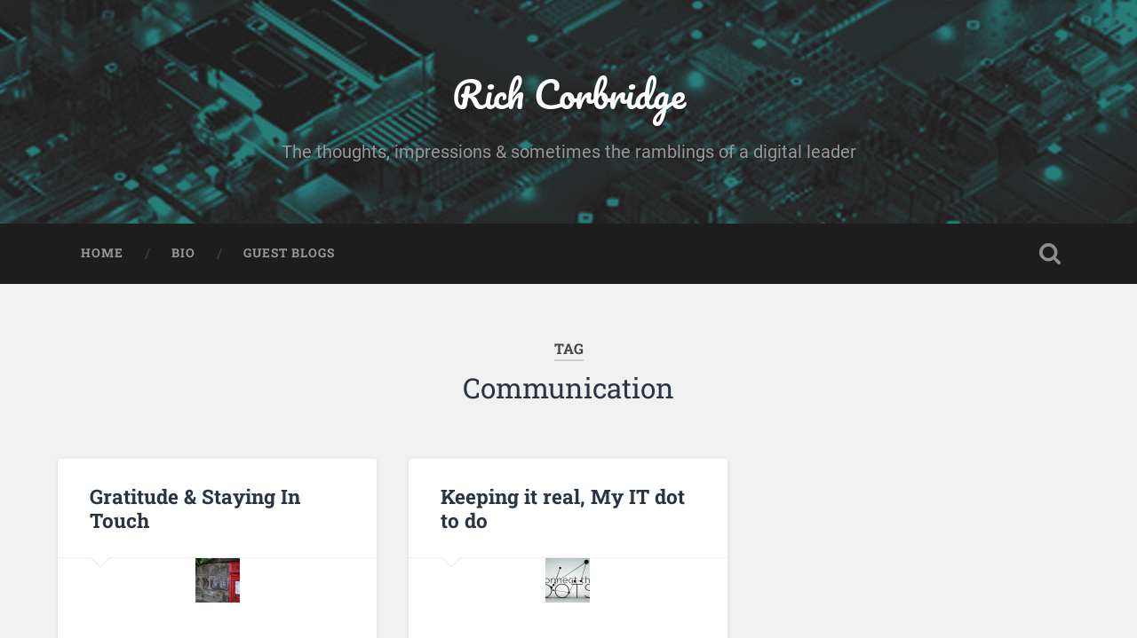

--- FILE ---
content_type: application/javascript; charset=UTF-8
request_url: https://richardcorbridge.disqus.com/count-data.js?1=1509%20http%3A%2F%2Fwww.richardcorbridge.com%2F%3Fp%3D1509&1=546%20http%3A%2F%2Fwww.richardcorbridge.com%2F%3Fp%3D546
body_size: 348
content:
var DISQUSWIDGETS;

if (typeof DISQUSWIDGETS != 'undefined') {
    DISQUSWIDGETS.displayCount({"text":{"and":"and","comments":{"zero":"0 Comments","multiple":"{num} Comments","one":"1 Comment"}},"counts":[{"id":"1509 http:\/\/www.richardcorbridge.com\/?p=1509","comments":0},{"id":"546 http:\/\/www.richardcorbridge.com\/?p=546","comments":0}]});
}